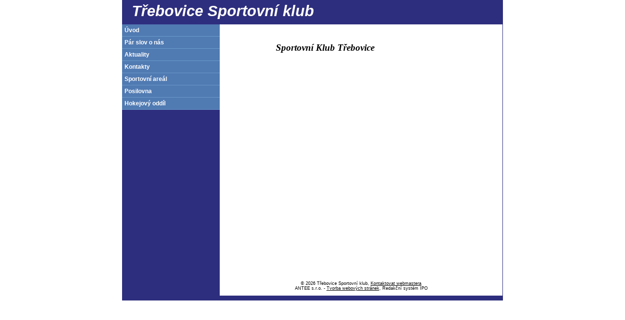

--- FILE ---
content_type: text/html; charset=utf-8
request_url: https://www.trebovice.cz/sport/index.php?nid=6860&lid=cs&oid=1112423
body_size: 1333
content:
<!DOCTYPE html>
<html lang="cs" data-lang-system="cs">
	<head>



		<!--[if IE]><meta http-equiv="X-UA-Compatible" content="IE=EDGE"><![endif]-->
			<meta http-equiv="content-type" content="text/html; charset=utf-8" />
			<meta name="robots" content="index,follow" />
			<meta name="author" content="Antee s.r.o." />
<title>SPORTOVNÍ KLUB TŘEBOVICE</title>

		<link rel="stylesheet" type="text/css" href="https://cdn.antee.cz/jqueryui/1.8.20/css/smoothness/jquery-ui-1.8.20.custom.css?v=2" integrity="sha384-969tZdZyQm28oZBJc3HnOkX55bRgehf7P93uV7yHLjvpg/EMn7cdRjNDiJ3kYzs4" crossorigin="anonymous" />
		<link rel="stylesheet" type="text/css" href="/sport/style.php?nid=Vk1KTQ==&amp;ver=1768399196" />
		<link rel="stylesheet" type="text/css" href="/sport/css/libs.css?ver=1768399900" />

		<script src="/sport/js/jquery/jquery-3.0.0.min.js" ></script>
		<script src="/sport/js/jquery/jquery-migrate-3.1.0.min.js" ></script>
		<script src="/sport/js/jquery/jquery-ui.min.js" ></script>
		<script src="/sport/js/jquery/jquery.ui.touch-punch.min.js" ></script>
		<script src="/sport/js/libs.min.js?ver=1768399900" ></script>
		<script src="/sport/js/ipo.min.js?ver=1768399889" ></script>
			<script src="/sport/js/locales/cs.js?ver=1768399196" ></script>


	</head>

	<body id="page1112423" class="subpage1112423"
			
			data-nid="6860"
			data-lid="CZ"
			data-oid="1112423"
			data-layout-pagewidth="520"
			
			data-slideshow-timer="3"
			
						
>



						<div id="ipocontainer">



			<div id="ipoheader">

				
<a href="/sport/index.php?nid=6860&amp;lid=cs&amp;oid=1110911" class="header-logo">
	<span class="top">Třebovice Sportovní klub</span>
</a>
			</div>

			<div id="ipotopmenuwrapper">

				<div id="ipotopmenu">
					<div class="cleartop"></div>
				</div>
			</div>
			<div id="ipomain">
				
				<div id="ipomainframe">
					<div id="ipopage">
						<div class="ipopagetext">
							<div class="text view-default">
								

<div id="snippet--flash"></div>
								
																	<div class="paragraph">

<h5 class="styleH3">&nbsp;&nbsp;&nbsp;&nbsp;&nbsp;&nbsp;&nbsp;&nbsp;&nbsp;&nbsp;&nbsp;&nbsp;&nbsp;&nbsp; &nbsp; <strong><em>Sportovní Klub Třebovice</em></strong>
</h5>
<h3>&nbsp;</h3>
<p>&nbsp;</p>
<p>&nbsp;</p>
<p>&nbsp;</p>
<p>&nbsp;</p>
</div>
															</div>
						</div>
					</div>


										<div id="ipoleftblock">
												<div id="ipomenu">
<h4 class="hiddenMenu">Menu</h4>
<ul id="iposubmenu1110910"><li id="ipomenu1110911"><a href="/sport/index.php?nid=6860&amp;lid=cs&amp;oid=1110911">Úvod</a></li><li id="ipomenu1112423"><a href="/sport/index.php?nid=6860&amp;lid=cs&amp;oid=1112423" class="active">Pár slov o nás</a></li><li id="ipomenu1112422"><a href="/sport/index.php?nid=6860&amp;lid=cs&amp;oid=1112422">Aktuality</a></li><li id="ipomenu1112424"><a href="/sport/index.php?nid=6860&amp;lid=cs&amp;oid=1112424">Kontakty</a></li><li class="submenu1" id="ipomenu1143096"><a href="/sport/index.php?nid=6860&amp;lid=cs&amp;oid=1143096">Sportovní areál</a><ul id="iposubmenu1143096"><li class="submenu2" id="ipomenu1143162"><a href="/sport/index.php?nid=6860&amp;lid=cs&amp;oid=1143162">Foto</a><ul id="iposubmenu1143162"><li id="ipomenu1143598"><a href="/sport/index.php?nid=6860&amp;lid=cs&amp;oid=1143598">Požár kabin</a></li><li id="ipomenu1143600"><a href="/sport/index.php?nid=6860&amp;lid=cs&amp;oid=1143600">Rekonstrukce kabin</a></li></ul></li></ul></li><li id="ipomenu1143100"><a href="/sport/index.php?nid=6860&amp;lid=cs&amp;oid=1143100">Posilovna</a></li><li class="submenu1" id="ipomenu1143098"><a href="/sport/index.php?nid=6860&amp;lid=cs&amp;oid=1143098">Hokejový oddíl</a><ul id="iposubmenu1143098"><li class="submenu2" id="ipomenu1147779"><a href="/sport/index.php?nid=6860&amp;lid=cs&amp;oid=1147779">Shrnutí sezony</a><ul id="iposubmenu1147779"><li id="ipomenu1147802"><a href="/sport/index.php?nid=6860&amp;lid=cs&amp;oid=1147802">2006/07</a></li><li id="ipomenu1147804"><a href="/sport/index.php?nid=6860&amp;lid=cs&amp;oid=1147804">2007/08</a></li></ul></li><li class="submenu2" id="ipomenu1143156"><a href="/sport/index.php?nid=6860&amp;lid=cs&amp;oid=1143156">Foto</a><ul id="iposubmenu1143156"><li id="ipomenu1143593"><a href="/sport/index.php?nid=6860&amp;lid=cs&amp;oid=1143593">Foto společné</a></li><li id="ipomenu1143592"><a href="/sport/index.php?nid=6860&amp;lid=cs&amp;oid=1143592">Ukončení sezony</a></li><li id="ipomenu1143587"><a href="/sport/index.php?nid=6860&amp;lid=cs&amp;oid=1143587">Foto ze zápasů</a></li></ul></li><li id="ipomenu1143137"><a href="/sport/index.php?nid=6860&amp;lid=cs&amp;oid=1143137">Odkazy</a></li></ul></li></ul>
							<div class="hrclear"></div>
														<div class="hrclear"></div>
						</div>
						
						<div id="ipoleftblockin">
							<div class="ipolefttext">
								<div class="column-message">
	<div class="paragraph">
					
			</div>
</div>
<div class="column-message">
	<div class="paragraph">
					
			</div>
</div>
							</div>
						</div>
					</div>
					

					

					<div class="hrclear"></div>
					<div id="ipocopyright">
<div class="copyright">
	© 2026 Třebovice Sportovní klub, <a href="mailto:sk.trebovice@centrum.cz">Kontaktovat webmastera</a><br>ANTEE s.r.o. - <a href="https://www.antee.cz" rel="nofollow">Tvorba webových stránek</a>, Redakční systém IPO
</div>
					</div>
					<div id="ipostatistics">
					</div>

					<div id="ipofooter">
						
					</div>
				</div>
			</div>
		</div>
	</body>
</html>
